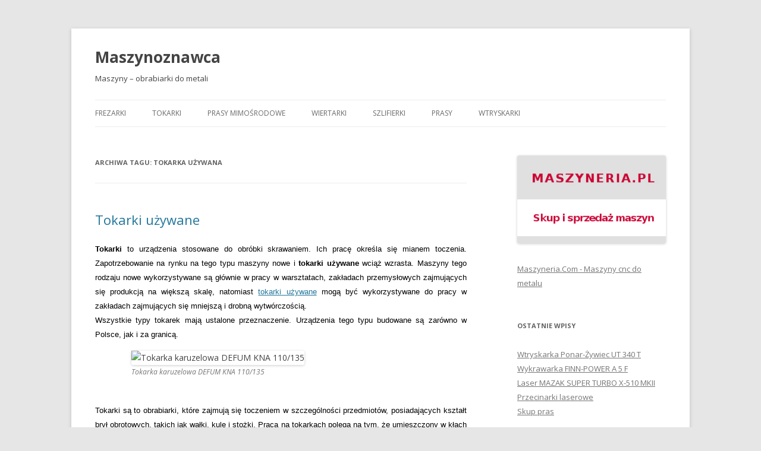

--- FILE ---
content_type: text/html; charset=UTF-8
request_url: http://www.maszynoznawca.pl/tag/tokarka-uzywana/
body_size: 10715
content:
<!DOCTYPE html>
<!--[if IE 7]>
<html class="ie ie7" dir="ltr" lang="pl-PL"
	prefix="og: https://ogp.me/ns#" >
<![endif]-->
<!--[if IE 8]>
<html class="ie ie8" dir="ltr" lang="pl-PL"
	prefix="og: https://ogp.me/ns#" >
<![endif]-->
<!--[if !(IE 7) & !(IE 8)]><!-->
<html dir="ltr" lang="pl-PL"
	prefix="og: https://ogp.me/ns#" >
<!--<![endif]-->
<head>
<meta charset="UTF-8" />
<meta name="viewport" content="width=device-width" />

<link rel="profile" href="https://gmpg.org/xfn/11" />
<link rel="pingback" href="http://www.maszynoznawca.pl/xmlrpc.php">
<!--[if lt IE 9]>
<script src="http://www.maszynoznawca.pl/wp-content/themes/twentytwelve/js/html5.js?ver=3.7.0" type="text/javascript"></script>
<![endif]-->

		<!-- All in One SEO 4.4.0.1 - aioseo.com -->
		<title>tokarka używana - Maszynoznawca</title>
		<meta name="robots" content="max-image-preview:large" />
		<link rel="canonical" href="http://www.maszynoznawca.pl/tag/tokarka-uzywana/" />
		<meta name="generator" content="All in One SEO (AIOSEO) 4.4.0.1" />
		<script type="application/ld+json" class="aioseo-schema">
			{"@context":"https:\/\/schema.org","@graph":[{"@type":"BreadcrumbList","@id":"http:\/\/www.maszynoznawca.pl\/tag\/tokarka-uzywana\/#breadcrumblist","itemListElement":[{"@type":"ListItem","@id":"http:\/\/www.maszynoznawca.pl\/#listItem","position":1,"item":{"@type":"WebPage","@id":"http:\/\/www.maszynoznawca.pl\/","name":"Strona g\u0142\u00f3wna","description":"Maszyny - obrabiarki do metali","url":"http:\/\/www.maszynoznawca.pl\/"},"nextItem":"http:\/\/www.maszynoznawca.pl\/tag\/tokarka-uzywana\/#listItem"},{"@type":"ListItem","@id":"http:\/\/www.maszynoznawca.pl\/tag\/tokarka-uzywana\/#listItem","position":2,"item":{"@type":"WebPage","@id":"http:\/\/www.maszynoznawca.pl\/tag\/tokarka-uzywana\/","name":"tokarka u\u017cywana","url":"http:\/\/www.maszynoznawca.pl\/tag\/tokarka-uzywana\/"},"previousItem":"http:\/\/www.maszynoznawca.pl\/#listItem"}]},{"@type":"CollectionPage","@id":"http:\/\/www.maszynoznawca.pl\/tag\/tokarka-uzywana\/#collectionpage","url":"http:\/\/www.maszynoznawca.pl\/tag\/tokarka-uzywana\/","name":"tokarka u\u017cywana - Maszynoznawca","inLanguage":"pl-PL","isPartOf":{"@id":"http:\/\/www.maszynoznawca.pl\/#website"},"breadcrumb":{"@id":"http:\/\/www.maszynoznawca.pl\/tag\/tokarka-uzywana\/#breadcrumblist"}},{"@type":"Organization","@id":"http:\/\/www.maszynoznawca.pl\/#organization","name":"Maszynoznawca","url":"http:\/\/www.maszynoznawca.pl\/"},{"@type":"WebSite","@id":"http:\/\/www.maszynoznawca.pl\/#website","url":"http:\/\/www.maszynoznawca.pl\/","name":"Maszynoznawca","description":"Maszyny - obrabiarki do metali","inLanguage":"pl-PL","publisher":{"@id":"http:\/\/www.maszynoznawca.pl\/#organization"}}]}
		</script>
		<!-- All in One SEO -->

<link rel='dns-prefetch' href='//stats.wp.com' />
<link rel='dns-prefetch' href='//fonts.googleapis.com' />
<link href='https://fonts.gstatic.com' crossorigin rel='preconnect' />
<link rel="alternate" type="application/rss+xml" title="Maszynoznawca &raquo; Kanał z wpisami" href="http://www.maszynoznawca.pl/feed/" />
<link rel="alternate" type="application/rss+xml" title="Maszynoznawca &raquo; Kanał z komentarzami" href="http://www.maszynoznawca.pl/comments/feed/" />
<link rel="alternate" type="application/rss+xml" title="Maszynoznawca &raquo; Kanał z wpisami otagowanymi jako tokarka używana" href="http://www.maszynoznawca.pl/tag/tokarka-uzywana/feed/" />
<script type="text/javascript">
window._wpemojiSettings = {"baseUrl":"https:\/\/s.w.org\/images\/core\/emoji\/14.0.0\/72x72\/","ext":".png","svgUrl":"https:\/\/s.w.org\/images\/core\/emoji\/14.0.0\/svg\/","svgExt":".svg","source":{"concatemoji":"http:\/\/www.maszynoznawca.pl\/wp-includes\/js\/wp-emoji-release.min.js?ver=6.2.8"}};
/*! This file is auto-generated */
!function(e,a,t){var n,r,o,i=a.createElement("canvas"),p=i.getContext&&i.getContext("2d");function s(e,t){p.clearRect(0,0,i.width,i.height),p.fillText(e,0,0);e=i.toDataURL();return p.clearRect(0,0,i.width,i.height),p.fillText(t,0,0),e===i.toDataURL()}function c(e){var t=a.createElement("script");t.src=e,t.defer=t.type="text/javascript",a.getElementsByTagName("head")[0].appendChild(t)}for(o=Array("flag","emoji"),t.supports={everything:!0,everythingExceptFlag:!0},r=0;r<o.length;r++)t.supports[o[r]]=function(e){if(p&&p.fillText)switch(p.textBaseline="top",p.font="600 32px Arial",e){case"flag":return s("\ud83c\udff3\ufe0f\u200d\u26a7\ufe0f","\ud83c\udff3\ufe0f\u200b\u26a7\ufe0f")?!1:!s("\ud83c\uddfa\ud83c\uddf3","\ud83c\uddfa\u200b\ud83c\uddf3")&&!s("\ud83c\udff4\udb40\udc67\udb40\udc62\udb40\udc65\udb40\udc6e\udb40\udc67\udb40\udc7f","\ud83c\udff4\u200b\udb40\udc67\u200b\udb40\udc62\u200b\udb40\udc65\u200b\udb40\udc6e\u200b\udb40\udc67\u200b\udb40\udc7f");case"emoji":return!s("\ud83e\udef1\ud83c\udffb\u200d\ud83e\udef2\ud83c\udfff","\ud83e\udef1\ud83c\udffb\u200b\ud83e\udef2\ud83c\udfff")}return!1}(o[r]),t.supports.everything=t.supports.everything&&t.supports[o[r]],"flag"!==o[r]&&(t.supports.everythingExceptFlag=t.supports.everythingExceptFlag&&t.supports[o[r]]);t.supports.everythingExceptFlag=t.supports.everythingExceptFlag&&!t.supports.flag,t.DOMReady=!1,t.readyCallback=function(){t.DOMReady=!0},t.supports.everything||(n=function(){t.readyCallback()},a.addEventListener?(a.addEventListener("DOMContentLoaded",n,!1),e.addEventListener("load",n,!1)):(e.attachEvent("onload",n),a.attachEvent("onreadystatechange",function(){"complete"===a.readyState&&t.readyCallback()})),(e=t.source||{}).concatemoji?c(e.concatemoji):e.wpemoji&&e.twemoji&&(c(e.twemoji),c(e.wpemoji)))}(window,document,window._wpemojiSettings);
</script>
<style type="text/css">
img.wp-smiley,
img.emoji {
	display: inline !important;
	border: none !important;
	box-shadow: none !important;
	height: 1em !important;
	width: 1em !important;
	margin: 0 0.07em !important;
	vertical-align: -0.1em !important;
	background: none !important;
	padding: 0 !important;
}
</style>
	<link rel='stylesheet' id='wp-block-library-css' href='http://www.maszynoznawca.pl/wp-includes/css/dist/block-library/style.min.css?ver=6.2.8' type='text/css' media='all' />
<style id='wp-block-library-inline-css' type='text/css'>
.has-text-align-justify{text-align:justify;}
</style>
<style id='wp-block-library-theme-inline-css' type='text/css'>
.wp-block-audio figcaption{color:#555;font-size:13px;text-align:center}.is-dark-theme .wp-block-audio figcaption{color:hsla(0,0%,100%,.65)}.wp-block-audio{margin:0 0 1em}.wp-block-code{border:1px solid #ccc;border-radius:4px;font-family:Menlo,Consolas,monaco,monospace;padding:.8em 1em}.wp-block-embed figcaption{color:#555;font-size:13px;text-align:center}.is-dark-theme .wp-block-embed figcaption{color:hsla(0,0%,100%,.65)}.wp-block-embed{margin:0 0 1em}.blocks-gallery-caption{color:#555;font-size:13px;text-align:center}.is-dark-theme .blocks-gallery-caption{color:hsla(0,0%,100%,.65)}.wp-block-image figcaption{color:#555;font-size:13px;text-align:center}.is-dark-theme .wp-block-image figcaption{color:hsla(0,0%,100%,.65)}.wp-block-image{margin:0 0 1em}.wp-block-pullquote{border-bottom:4px solid;border-top:4px solid;color:currentColor;margin-bottom:1.75em}.wp-block-pullquote cite,.wp-block-pullquote footer,.wp-block-pullquote__citation{color:currentColor;font-size:.8125em;font-style:normal;text-transform:uppercase}.wp-block-quote{border-left:.25em solid;margin:0 0 1.75em;padding-left:1em}.wp-block-quote cite,.wp-block-quote footer{color:currentColor;font-size:.8125em;font-style:normal;position:relative}.wp-block-quote.has-text-align-right{border-left:none;border-right:.25em solid;padding-left:0;padding-right:1em}.wp-block-quote.has-text-align-center{border:none;padding-left:0}.wp-block-quote.is-large,.wp-block-quote.is-style-large,.wp-block-quote.is-style-plain{border:none}.wp-block-search .wp-block-search__label{font-weight:700}.wp-block-search__button{border:1px solid #ccc;padding:.375em .625em}:where(.wp-block-group.has-background){padding:1.25em 2.375em}.wp-block-separator.has-css-opacity{opacity:.4}.wp-block-separator{border:none;border-bottom:2px solid;margin-left:auto;margin-right:auto}.wp-block-separator.has-alpha-channel-opacity{opacity:1}.wp-block-separator:not(.is-style-wide):not(.is-style-dots){width:100px}.wp-block-separator.has-background:not(.is-style-dots){border-bottom:none;height:1px}.wp-block-separator.has-background:not(.is-style-wide):not(.is-style-dots){height:2px}.wp-block-table{margin:0 0 1em}.wp-block-table td,.wp-block-table th{word-break:normal}.wp-block-table figcaption{color:#555;font-size:13px;text-align:center}.is-dark-theme .wp-block-table figcaption{color:hsla(0,0%,100%,.65)}.wp-block-video figcaption{color:#555;font-size:13px;text-align:center}.is-dark-theme .wp-block-video figcaption{color:hsla(0,0%,100%,.65)}.wp-block-video{margin:0 0 1em}.wp-block-template-part.has-background{margin-bottom:0;margin-top:0;padding:1.25em 2.375em}
</style>
<link rel='stylesheet' id='jetpack-videopress-video-block-view-css' href='http://www.maszynoznawca.pl/wp-content/plugins/jetpack/jetpack_vendor/automattic/jetpack-videopress/build/block-editor/blocks/video/view.css?minify=false&#038;ver=34ae973733627b74a14e' type='text/css' media='all' />
<link rel='stylesheet' id='mediaelement-css' href='http://www.maszynoznawca.pl/wp-includes/js/mediaelement/mediaelementplayer-legacy.min.css?ver=4.2.17' type='text/css' media='all' />
<link rel='stylesheet' id='wp-mediaelement-css' href='http://www.maszynoznawca.pl/wp-includes/js/mediaelement/wp-mediaelement.min.css?ver=6.2.8' type='text/css' media='all' />
<link rel='stylesheet' id='classic-theme-styles-css' href='http://www.maszynoznawca.pl/wp-includes/css/classic-themes.min.css?ver=6.2.8' type='text/css' media='all' />
<style id='global-styles-inline-css' type='text/css'>
body{--wp--preset--color--black: #000000;--wp--preset--color--cyan-bluish-gray: #abb8c3;--wp--preset--color--white: #fff;--wp--preset--color--pale-pink: #f78da7;--wp--preset--color--vivid-red: #cf2e2e;--wp--preset--color--luminous-vivid-orange: #ff6900;--wp--preset--color--luminous-vivid-amber: #fcb900;--wp--preset--color--light-green-cyan: #7bdcb5;--wp--preset--color--vivid-green-cyan: #00d084;--wp--preset--color--pale-cyan-blue: #8ed1fc;--wp--preset--color--vivid-cyan-blue: #0693e3;--wp--preset--color--vivid-purple: #9b51e0;--wp--preset--color--blue: #21759b;--wp--preset--color--dark-gray: #444;--wp--preset--color--medium-gray: #9f9f9f;--wp--preset--color--light-gray: #e6e6e6;--wp--preset--gradient--vivid-cyan-blue-to-vivid-purple: linear-gradient(135deg,rgba(6,147,227,1) 0%,rgb(155,81,224) 100%);--wp--preset--gradient--light-green-cyan-to-vivid-green-cyan: linear-gradient(135deg,rgb(122,220,180) 0%,rgb(0,208,130) 100%);--wp--preset--gradient--luminous-vivid-amber-to-luminous-vivid-orange: linear-gradient(135deg,rgba(252,185,0,1) 0%,rgba(255,105,0,1) 100%);--wp--preset--gradient--luminous-vivid-orange-to-vivid-red: linear-gradient(135deg,rgba(255,105,0,1) 0%,rgb(207,46,46) 100%);--wp--preset--gradient--very-light-gray-to-cyan-bluish-gray: linear-gradient(135deg,rgb(238,238,238) 0%,rgb(169,184,195) 100%);--wp--preset--gradient--cool-to-warm-spectrum: linear-gradient(135deg,rgb(74,234,220) 0%,rgb(151,120,209) 20%,rgb(207,42,186) 40%,rgb(238,44,130) 60%,rgb(251,105,98) 80%,rgb(254,248,76) 100%);--wp--preset--gradient--blush-light-purple: linear-gradient(135deg,rgb(255,206,236) 0%,rgb(152,150,240) 100%);--wp--preset--gradient--blush-bordeaux: linear-gradient(135deg,rgb(254,205,165) 0%,rgb(254,45,45) 50%,rgb(107,0,62) 100%);--wp--preset--gradient--luminous-dusk: linear-gradient(135deg,rgb(255,203,112) 0%,rgb(199,81,192) 50%,rgb(65,88,208) 100%);--wp--preset--gradient--pale-ocean: linear-gradient(135deg,rgb(255,245,203) 0%,rgb(182,227,212) 50%,rgb(51,167,181) 100%);--wp--preset--gradient--electric-grass: linear-gradient(135deg,rgb(202,248,128) 0%,rgb(113,206,126) 100%);--wp--preset--gradient--midnight: linear-gradient(135deg,rgb(2,3,129) 0%,rgb(40,116,252) 100%);--wp--preset--duotone--dark-grayscale: url('#wp-duotone-dark-grayscale');--wp--preset--duotone--grayscale: url('#wp-duotone-grayscale');--wp--preset--duotone--purple-yellow: url('#wp-duotone-purple-yellow');--wp--preset--duotone--blue-red: url('#wp-duotone-blue-red');--wp--preset--duotone--midnight: url('#wp-duotone-midnight');--wp--preset--duotone--magenta-yellow: url('#wp-duotone-magenta-yellow');--wp--preset--duotone--purple-green: url('#wp-duotone-purple-green');--wp--preset--duotone--blue-orange: url('#wp-duotone-blue-orange');--wp--preset--font-size--small: 13px;--wp--preset--font-size--medium: 20px;--wp--preset--font-size--large: 36px;--wp--preset--font-size--x-large: 42px;--wp--preset--spacing--20: 0.44rem;--wp--preset--spacing--30: 0.67rem;--wp--preset--spacing--40: 1rem;--wp--preset--spacing--50: 1.5rem;--wp--preset--spacing--60: 2.25rem;--wp--preset--spacing--70: 3.38rem;--wp--preset--spacing--80: 5.06rem;--wp--preset--shadow--natural: 6px 6px 9px rgba(0, 0, 0, 0.2);--wp--preset--shadow--deep: 12px 12px 50px rgba(0, 0, 0, 0.4);--wp--preset--shadow--sharp: 6px 6px 0px rgba(0, 0, 0, 0.2);--wp--preset--shadow--outlined: 6px 6px 0px -3px rgba(255, 255, 255, 1), 6px 6px rgba(0, 0, 0, 1);--wp--preset--shadow--crisp: 6px 6px 0px rgba(0, 0, 0, 1);}:where(.is-layout-flex){gap: 0.5em;}body .is-layout-flow > .alignleft{float: left;margin-inline-start: 0;margin-inline-end: 2em;}body .is-layout-flow > .alignright{float: right;margin-inline-start: 2em;margin-inline-end: 0;}body .is-layout-flow > .aligncenter{margin-left: auto !important;margin-right: auto !important;}body .is-layout-constrained > .alignleft{float: left;margin-inline-start: 0;margin-inline-end: 2em;}body .is-layout-constrained > .alignright{float: right;margin-inline-start: 2em;margin-inline-end: 0;}body .is-layout-constrained > .aligncenter{margin-left: auto !important;margin-right: auto !important;}body .is-layout-constrained > :where(:not(.alignleft):not(.alignright):not(.alignfull)){max-width: var(--wp--style--global--content-size);margin-left: auto !important;margin-right: auto !important;}body .is-layout-constrained > .alignwide{max-width: var(--wp--style--global--wide-size);}body .is-layout-flex{display: flex;}body .is-layout-flex{flex-wrap: wrap;align-items: center;}body .is-layout-flex > *{margin: 0;}:where(.wp-block-columns.is-layout-flex){gap: 2em;}.has-black-color{color: var(--wp--preset--color--black) !important;}.has-cyan-bluish-gray-color{color: var(--wp--preset--color--cyan-bluish-gray) !important;}.has-white-color{color: var(--wp--preset--color--white) !important;}.has-pale-pink-color{color: var(--wp--preset--color--pale-pink) !important;}.has-vivid-red-color{color: var(--wp--preset--color--vivid-red) !important;}.has-luminous-vivid-orange-color{color: var(--wp--preset--color--luminous-vivid-orange) !important;}.has-luminous-vivid-amber-color{color: var(--wp--preset--color--luminous-vivid-amber) !important;}.has-light-green-cyan-color{color: var(--wp--preset--color--light-green-cyan) !important;}.has-vivid-green-cyan-color{color: var(--wp--preset--color--vivid-green-cyan) !important;}.has-pale-cyan-blue-color{color: var(--wp--preset--color--pale-cyan-blue) !important;}.has-vivid-cyan-blue-color{color: var(--wp--preset--color--vivid-cyan-blue) !important;}.has-vivid-purple-color{color: var(--wp--preset--color--vivid-purple) !important;}.has-black-background-color{background-color: var(--wp--preset--color--black) !important;}.has-cyan-bluish-gray-background-color{background-color: var(--wp--preset--color--cyan-bluish-gray) !important;}.has-white-background-color{background-color: var(--wp--preset--color--white) !important;}.has-pale-pink-background-color{background-color: var(--wp--preset--color--pale-pink) !important;}.has-vivid-red-background-color{background-color: var(--wp--preset--color--vivid-red) !important;}.has-luminous-vivid-orange-background-color{background-color: var(--wp--preset--color--luminous-vivid-orange) !important;}.has-luminous-vivid-amber-background-color{background-color: var(--wp--preset--color--luminous-vivid-amber) !important;}.has-light-green-cyan-background-color{background-color: var(--wp--preset--color--light-green-cyan) !important;}.has-vivid-green-cyan-background-color{background-color: var(--wp--preset--color--vivid-green-cyan) !important;}.has-pale-cyan-blue-background-color{background-color: var(--wp--preset--color--pale-cyan-blue) !important;}.has-vivid-cyan-blue-background-color{background-color: var(--wp--preset--color--vivid-cyan-blue) !important;}.has-vivid-purple-background-color{background-color: var(--wp--preset--color--vivid-purple) !important;}.has-black-border-color{border-color: var(--wp--preset--color--black) !important;}.has-cyan-bluish-gray-border-color{border-color: var(--wp--preset--color--cyan-bluish-gray) !important;}.has-white-border-color{border-color: var(--wp--preset--color--white) !important;}.has-pale-pink-border-color{border-color: var(--wp--preset--color--pale-pink) !important;}.has-vivid-red-border-color{border-color: var(--wp--preset--color--vivid-red) !important;}.has-luminous-vivid-orange-border-color{border-color: var(--wp--preset--color--luminous-vivid-orange) !important;}.has-luminous-vivid-amber-border-color{border-color: var(--wp--preset--color--luminous-vivid-amber) !important;}.has-light-green-cyan-border-color{border-color: var(--wp--preset--color--light-green-cyan) !important;}.has-vivid-green-cyan-border-color{border-color: var(--wp--preset--color--vivid-green-cyan) !important;}.has-pale-cyan-blue-border-color{border-color: var(--wp--preset--color--pale-cyan-blue) !important;}.has-vivid-cyan-blue-border-color{border-color: var(--wp--preset--color--vivid-cyan-blue) !important;}.has-vivid-purple-border-color{border-color: var(--wp--preset--color--vivid-purple) !important;}.has-vivid-cyan-blue-to-vivid-purple-gradient-background{background: var(--wp--preset--gradient--vivid-cyan-blue-to-vivid-purple) !important;}.has-light-green-cyan-to-vivid-green-cyan-gradient-background{background: var(--wp--preset--gradient--light-green-cyan-to-vivid-green-cyan) !important;}.has-luminous-vivid-amber-to-luminous-vivid-orange-gradient-background{background: var(--wp--preset--gradient--luminous-vivid-amber-to-luminous-vivid-orange) !important;}.has-luminous-vivid-orange-to-vivid-red-gradient-background{background: var(--wp--preset--gradient--luminous-vivid-orange-to-vivid-red) !important;}.has-very-light-gray-to-cyan-bluish-gray-gradient-background{background: var(--wp--preset--gradient--very-light-gray-to-cyan-bluish-gray) !important;}.has-cool-to-warm-spectrum-gradient-background{background: var(--wp--preset--gradient--cool-to-warm-spectrum) !important;}.has-blush-light-purple-gradient-background{background: var(--wp--preset--gradient--blush-light-purple) !important;}.has-blush-bordeaux-gradient-background{background: var(--wp--preset--gradient--blush-bordeaux) !important;}.has-luminous-dusk-gradient-background{background: var(--wp--preset--gradient--luminous-dusk) !important;}.has-pale-ocean-gradient-background{background: var(--wp--preset--gradient--pale-ocean) !important;}.has-electric-grass-gradient-background{background: var(--wp--preset--gradient--electric-grass) !important;}.has-midnight-gradient-background{background: var(--wp--preset--gradient--midnight) !important;}.has-small-font-size{font-size: var(--wp--preset--font-size--small) !important;}.has-medium-font-size{font-size: var(--wp--preset--font-size--medium) !important;}.has-large-font-size{font-size: var(--wp--preset--font-size--large) !important;}.has-x-large-font-size{font-size: var(--wp--preset--font-size--x-large) !important;}
.wp-block-navigation a:where(:not(.wp-element-button)){color: inherit;}
:where(.wp-block-columns.is-layout-flex){gap: 2em;}
.wp-block-pullquote{font-size: 1.5em;line-height: 1.6;}
</style>
<link rel='stylesheet' id='twentytwelve-fonts-css' href='https://fonts.googleapis.com/css?family=Open+Sans%3A400italic%2C700italic%2C400%2C700&#038;subset=latin%2Clatin-ext&#038;display=fallback' type='text/css' media='all' />
<link rel='stylesheet' id='twentytwelve-style-css' href='http://www.maszynoznawca.pl/wp-content/themes/twentytwelve/style.css?ver=20221101' type='text/css' media='all' />
<link rel='stylesheet' id='twentytwelve-block-style-css' href='http://www.maszynoznawca.pl/wp-content/themes/twentytwelve/css/blocks.css?ver=20190406' type='text/css' media='all' />
<!--[if lt IE 9]>
<link rel='stylesheet' id='twentytwelve-ie-css' href='http://www.maszynoznawca.pl/wp-content/themes/twentytwelve/css/ie.css?ver=20150214' type='text/css' media='all' />
<![endif]-->
<link rel='stylesheet' id='jetpack_css-css' href='http://www.maszynoznawca.pl/wp-content/plugins/jetpack/css/jetpack.css?ver=12.2.2' type='text/css' media='all' />
<script type='text/javascript' src='http://www.maszynoznawca.pl/wp-includes/js/jquery/jquery.min.js?ver=3.6.4' id='jquery-core-js'></script>
<script type='text/javascript' src='http://www.maszynoznawca.pl/wp-includes/js/jquery/jquery-migrate.min.js?ver=3.4.0' id='jquery-migrate-js'></script>
<link rel="https://api.w.org/" href="http://www.maszynoznawca.pl/wp-json/" /><link rel="alternate" type="application/json" href="http://www.maszynoznawca.pl/wp-json/wp/v2/tags/110" /><link rel="EditURI" type="application/rsd+xml" title="RSD" href="http://www.maszynoznawca.pl/xmlrpc.php?rsd" />
<link rel="wlwmanifest" type="application/wlwmanifest+xml" href="http://www.maszynoznawca.pl/wp-includes/wlwmanifest.xml" />
<meta name="generator" content="WordPress 6.2.8" />
	<style>img#wpstats{display:none}</style>
		<style type="text/css">.recentcomments a{display:inline !important;padding:0 !important;margin:0 !important;}</style>	<style type="text/css" id="twentytwelve-header-css">
			.site-header h1 a,
		.site-header h2 {
			color: #444;
		}
		</style>
	</head>

<body class="archive tag tag-tokarka-uzywana tag-110 wp-embed-responsive custom-font-enabled">
<svg xmlns="http://www.w3.org/2000/svg" viewBox="0 0 0 0" width="0" height="0" focusable="false" role="none" style="visibility: hidden; position: absolute; left: -9999px; overflow: hidden;" ><defs><filter id="wp-duotone-dark-grayscale"><feColorMatrix color-interpolation-filters="sRGB" type="matrix" values=" .299 .587 .114 0 0 .299 .587 .114 0 0 .299 .587 .114 0 0 .299 .587 .114 0 0 " /><feComponentTransfer color-interpolation-filters="sRGB" ><feFuncR type="table" tableValues="0 0.49803921568627" /><feFuncG type="table" tableValues="0 0.49803921568627" /><feFuncB type="table" tableValues="0 0.49803921568627" /><feFuncA type="table" tableValues="1 1" /></feComponentTransfer><feComposite in2="SourceGraphic" operator="in" /></filter></defs></svg><svg xmlns="http://www.w3.org/2000/svg" viewBox="0 0 0 0" width="0" height="0" focusable="false" role="none" style="visibility: hidden; position: absolute; left: -9999px; overflow: hidden;" ><defs><filter id="wp-duotone-grayscale"><feColorMatrix color-interpolation-filters="sRGB" type="matrix" values=" .299 .587 .114 0 0 .299 .587 .114 0 0 .299 .587 .114 0 0 .299 .587 .114 0 0 " /><feComponentTransfer color-interpolation-filters="sRGB" ><feFuncR type="table" tableValues="0 1" /><feFuncG type="table" tableValues="0 1" /><feFuncB type="table" tableValues="0 1" /><feFuncA type="table" tableValues="1 1" /></feComponentTransfer><feComposite in2="SourceGraphic" operator="in" /></filter></defs></svg><svg xmlns="http://www.w3.org/2000/svg" viewBox="0 0 0 0" width="0" height="0" focusable="false" role="none" style="visibility: hidden; position: absolute; left: -9999px; overflow: hidden;" ><defs><filter id="wp-duotone-purple-yellow"><feColorMatrix color-interpolation-filters="sRGB" type="matrix" values=" .299 .587 .114 0 0 .299 .587 .114 0 0 .299 .587 .114 0 0 .299 .587 .114 0 0 " /><feComponentTransfer color-interpolation-filters="sRGB" ><feFuncR type="table" tableValues="0.54901960784314 0.98823529411765" /><feFuncG type="table" tableValues="0 1" /><feFuncB type="table" tableValues="0.71764705882353 0.25490196078431" /><feFuncA type="table" tableValues="1 1" /></feComponentTransfer><feComposite in2="SourceGraphic" operator="in" /></filter></defs></svg><svg xmlns="http://www.w3.org/2000/svg" viewBox="0 0 0 0" width="0" height="0" focusable="false" role="none" style="visibility: hidden; position: absolute; left: -9999px; overflow: hidden;" ><defs><filter id="wp-duotone-blue-red"><feColorMatrix color-interpolation-filters="sRGB" type="matrix" values=" .299 .587 .114 0 0 .299 .587 .114 0 0 .299 .587 .114 0 0 .299 .587 .114 0 0 " /><feComponentTransfer color-interpolation-filters="sRGB" ><feFuncR type="table" tableValues="0 1" /><feFuncG type="table" tableValues="0 0.27843137254902" /><feFuncB type="table" tableValues="0.5921568627451 0.27843137254902" /><feFuncA type="table" tableValues="1 1" /></feComponentTransfer><feComposite in2="SourceGraphic" operator="in" /></filter></defs></svg><svg xmlns="http://www.w3.org/2000/svg" viewBox="0 0 0 0" width="0" height="0" focusable="false" role="none" style="visibility: hidden; position: absolute; left: -9999px; overflow: hidden;" ><defs><filter id="wp-duotone-midnight"><feColorMatrix color-interpolation-filters="sRGB" type="matrix" values=" .299 .587 .114 0 0 .299 .587 .114 0 0 .299 .587 .114 0 0 .299 .587 .114 0 0 " /><feComponentTransfer color-interpolation-filters="sRGB" ><feFuncR type="table" tableValues="0 0" /><feFuncG type="table" tableValues="0 0.64705882352941" /><feFuncB type="table" tableValues="0 1" /><feFuncA type="table" tableValues="1 1" /></feComponentTransfer><feComposite in2="SourceGraphic" operator="in" /></filter></defs></svg><svg xmlns="http://www.w3.org/2000/svg" viewBox="0 0 0 0" width="0" height="0" focusable="false" role="none" style="visibility: hidden; position: absolute; left: -9999px; overflow: hidden;" ><defs><filter id="wp-duotone-magenta-yellow"><feColorMatrix color-interpolation-filters="sRGB" type="matrix" values=" .299 .587 .114 0 0 .299 .587 .114 0 0 .299 .587 .114 0 0 .299 .587 .114 0 0 " /><feComponentTransfer color-interpolation-filters="sRGB" ><feFuncR type="table" tableValues="0.78039215686275 1" /><feFuncG type="table" tableValues="0 0.94901960784314" /><feFuncB type="table" tableValues="0.35294117647059 0.47058823529412" /><feFuncA type="table" tableValues="1 1" /></feComponentTransfer><feComposite in2="SourceGraphic" operator="in" /></filter></defs></svg><svg xmlns="http://www.w3.org/2000/svg" viewBox="0 0 0 0" width="0" height="0" focusable="false" role="none" style="visibility: hidden; position: absolute; left: -9999px; overflow: hidden;" ><defs><filter id="wp-duotone-purple-green"><feColorMatrix color-interpolation-filters="sRGB" type="matrix" values=" .299 .587 .114 0 0 .299 .587 .114 0 0 .299 .587 .114 0 0 .299 .587 .114 0 0 " /><feComponentTransfer color-interpolation-filters="sRGB" ><feFuncR type="table" tableValues="0.65098039215686 0.40392156862745" /><feFuncG type="table" tableValues="0 1" /><feFuncB type="table" tableValues="0.44705882352941 0.4" /><feFuncA type="table" tableValues="1 1" /></feComponentTransfer><feComposite in2="SourceGraphic" operator="in" /></filter></defs></svg><svg xmlns="http://www.w3.org/2000/svg" viewBox="0 0 0 0" width="0" height="0" focusable="false" role="none" style="visibility: hidden; position: absolute; left: -9999px; overflow: hidden;" ><defs><filter id="wp-duotone-blue-orange"><feColorMatrix color-interpolation-filters="sRGB" type="matrix" values=" .299 .587 .114 0 0 .299 .587 .114 0 0 .299 .587 .114 0 0 .299 .587 .114 0 0 " /><feComponentTransfer color-interpolation-filters="sRGB" ><feFuncR type="table" tableValues="0.098039215686275 1" /><feFuncG type="table" tableValues="0 0.66274509803922" /><feFuncB type="table" tableValues="0.84705882352941 0.41960784313725" /><feFuncA type="table" tableValues="1 1" /></feComponentTransfer><feComposite in2="SourceGraphic" operator="in" /></filter></defs></svg><div id="page" class="hfeed site">
	<header id="masthead" class="site-header">
		<hgroup>
			<h1 class="site-title"><a href="http://www.maszynoznawca.pl/" title="Maszynoznawca" rel="home">Maszynoznawca</a></h1>
			<h2 class="site-description">Maszyny &#8211; obrabiarki do metali</h2>
		</hgroup>

		<nav id="site-navigation" class="main-navigation">
			<button class="menu-toggle">Menu</button>
			<a class="assistive-text" href="#content" title="Przejdź do treści">Przejdź do treści</a>
			<div class="menu-menukategorii-container"><ul id="menu-menukategorii" class="nav-menu"><li id="menu-item-56" class="menu-item menu-item-type-taxonomy menu-item-object-category menu-item-56"><a title="Frezarki" href="http://www.maszynoznawca.pl/m/frezarki/">Frezarki</a></li>
<li id="menu-item-57" class="menu-item menu-item-type-taxonomy menu-item-object-category menu-item-57"><a title="Tokarki" href="http://www.maszynoznawca.pl/m/tokarki/">Tokarki</a></li>
<li id="menu-item-59" class="menu-item menu-item-type-taxonomy menu-item-object-category menu-item-59"><a title="Prasy mimośrodowe" href="http://www.maszynoznawca.pl/m/prasy-mimosrodowe/">Prasy mimośrodowe</a></li>
<li id="menu-item-93" class="menu-item menu-item-type-taxonomy menu-item-object-category menu-item-93"><a href="http://www.maszynoznawca.pl/m/wiertarki/">Wiertarki</a></li>
<li id="menu-item-98" class="menu-item menu-item-type-taxonomy menu-item-object-category menu-item-98"><a href="http://www.maszynoznawca.pl/m/szlifierki/">Szlifierki</a></li>
<li id="menu-item-120" class="menu-item menu-item-type-taxonomy menu-item-object-category menu-item-120"><a href="http://www.maszynoznawca.pl/m/prasy/">Prasy</a></li>
<li id="menu-item-402" class="menu-item menu-item-type-taxonomy menu-item-object-category menu-item-402"><a href="http://www.maszynoznawca.pl/m/wtryskarki-2/">Wtryskarki</a></li>
</ul></div>		</nav><!-- #site-navigation -->

			</header><!-- #masthead -->

	<div id="main" class="wrapper">

	<section id="primary" class="site-content">
		<div id="content" role="main">

					<header class="archive-header">
				<h1 class="archive-title">
				Archiwa tagu: <span>tokarka używana</span>				</h1>

						</header><!-- .archive-header -->

			
	<article id="post-334" class="post-334 post type-post status-publish format-standard hentry category-tokarki tag-tokarka tag-tokarka-uzywana tag-tokarki-2 tag-tokarki-uzywane">
				<header class="entry-header">
			
						<h1 class="entry-title">
				<a href="http://www.maszynoznawca.pl/tokarki-uzywane/" rel="bookmark">Tokarki używane</a>
			</h1>
								</header><!-- .entry-header -->

				<div class="entry-content">
			<p style="margin-bottom: 0cm; font-style: normal; font-weight: normal; text-decoration: none;" align="JUSTIFY"><span style="color: #000000;"><span style="font-family: Arial,Helvetica,sans-serif;"><span style="font-size: small;"><b>Tokarki </b>to urządzenia stosowane do obróbki skrawaniem. Ich pracę określa się mianem toczenia. Zapotrzebowanie na rynku na tego typu maszyny nowe i <b>tokarki używane </b>wciąż wzrasta. Maszyny tego rodzaju nowe wykorzystywane są głównie w pracy w warsztatach, zakładach przemysłowych zajmujących się produkcją na większą skalę, natomiast <a title="tokarki używane" href="http://www.maszyneria.pl/tokarki,1p.html" target="_blank">tokarki używane</a> mogą być wykorzystywane do pracy w zakładach zajmujących się mniejszą i drobną wytwórczością. </span></span></span></p>
<p style="margin-bottom: 0cm; font-style: normal; font-weight: normal; text-decoration: none;" align="JUSTIFY">
<p style="margin-bottom: 0cm; font-style: normal; font-weight: normal; text-decoration: none;" align="JUSTIFY"><span style="color: #000000;"><span style="font-family: Arial,Helvetica,sans-serif;"><span style="font-size: small;">Wszystkie typy tokarek mają ustalone przeznaczenie. </span></span></span><span style="color: #000000;"><span style="font-family: Arial,Helvetica,sans-serif;"><span style="font-size: small;">Urządzenia tego typu budowane są zarówno w Polsce, jak i za granicą. </span></span></span></p>
<p style="margin-bottom: 0cm; font-style: normal; font-weight: normal; text-decoration: none;" align="JUSTIFY">
<div style="width: 503px" class="wp-caption aligncenter"><img decoding="async" class="  " title="Tokarka karuzelowa DEFUM KNA 110/135" alt="Tokarka karuzelowa DEFUM KNA 110/135" src="http://www.maszyneria.pl/maszyny/tokarki_2571_6728.jpg" width="493" height="370" /><p class="wp-caption-text">Tokarka karuzelowa DEFUM KNA 110/135</p></div>
<p style="margin-bottom: 0cm; font-style: normal; font-weight: normal; text-decoration: none;" align="JUSTIFY"><span style="color: #000000;"><span style="font-family: Arial,Helvetica,sans-serif;"><span style="font-size: small;">Tokarki są to obrabiarki, które zajmują się toczeniem w szczególności przedmiotów, posiadających kształt brył obrotowych, takich jak wałki, kule i stożki. Praca na tokarkach polega na tym, że umieszczony w kłach lub w uchwycie obrabiany materiał, jest toczony narzędziem tokarskim. </span></span></span></p>
<p style="margin-bottom: 0cm; font-style: normal; font-weight: normal; text-decoration: none;" align="JUSTIFY">
<p style="margin-bottom: 0cm; font-style: normal; font-weight: normal; text-decoration: none;" align="JUSTIFY"><span style="color: #000000;"><span style="font-family: Arial,Helvetica,sans-serif;"><span style="font-size: small;">W celu rozszerzenia przeznaczenia, tokarki nowe i <b>tokarki używane </b>sprzedawane są obecnie<b> </b>jako wyposażone w bogate oprzyrządowanie. Takie narzędzia uniwersalne pasują często do wielu typów tokarek. Poprawiają pracę maszyn i pozwalają na wykonywanie na nich skomplikowanych zabiegów obróbczych, jakich nie można wykonać bez wykorzystania takiego typu specjalnych narzędzi. Dlatego, stosujące je w pracy fabryki nie muszą dysponować w takiej sytuacji bogatym asortymentem obrabiarek do obróbki metali.</span></span></span></p>
<p style="margin-bottom: 0cm; font-style: normal; font-weight: normal; text-decoration: none;" align="JUSTIFY">
<p><object width="560" height="315" classid="clsid:d27cdb6e-ae6d-11cf-96b8-444553540000" codebase="http://download.macromedia.com/pub/shockwave/cabs/flash/swflash.cab#version=6,0,40,0"><param name="allowFullScreen" value="true" /><param name="allowscriptaccess" value="always" /><param name="src" value="//www.youtube.com/v/CwhWswSiBOs?version=3&amp;hl=pl_PL&amp;rel=0" /><param name="allowfullscreen" value="true" /></object></p>
<p style="margin-bottom: 0cm; font-style: normal; font-weight: normal; text-decoration: none;" align="JUSTIFY"><span style="color: #000000;"><span style="font-family: Arial,Helvetica,sans-serif;"><span style="font-size: small;"><br />
</span></span></span></p>
<p style="margin-bottom: 0cm; font-style: normal; font-weight: normal; text-decoration: none;" align="JUSTIFY"><span style="color: #000000;"><span style="font-family: Arial,Helvetica,sans-serif;"><span style="font-size: small;">Reasumując, oprócz tokarek nowych, produkowanych obecnie na całym świecie, rośnie nieustannie sprzedaż tego typu maszyn używanych. </span></span></span></p>
<p style="margin-bottom: 0cm; font-style: normal; font-weight: normal; text-decoration: none;" align="JUSTIFY">
<p style="margin-bottom: 0cm; font-style: normal; font-weight: normal; text-decoration: none;" align="JUSTIFY"><span style="color: #000000;"><span style="font-family: Arial,Helvetica,sans-serif;"><span style="font-size: small;"><b>Tokarki używane </b>nabywane są<b> </b>głównie przez niewielkie narzędziownie czy też zakłady, zajmujących się średnioseryjną wytwórczością, oraz dla których nie koniecznie zyskowny jest zakup nowych i często kosztownych urządzeń. Wówczas nabywają one takie maszyny używane, zgodne z ich potrzebami jakościowymi i technicznymi. </span></span></span></p>
					</div><!-- .entry-content -->
		
		<footer class="entry-meta">
			Wpis opublikowany w <a href="http://www.maszynoznawca.pl/m/tokarki/" rel="category tag">Tokarki</a> i otagowany <a href="http://www.maszynoznawca.pl/tag/tokarka/" rel="tag">tokarka</a>, <a href="http://www.maszynoznawca.pl/tag/tokarka-uzywana/" rel="tag">tokarka używana</a>, <a href="http://www.maszynoznawca.pl/tag/tokarki-2/" rel="tag">tokarki</a>, <a href="http://www.maszynoznawca.pl/tag/tokarki-uzywane/" rel="tag">tokarki używane</a> <a href="http://www.maszynoznawca.pl/tokarki-uzywane/" title="16:17" rel="bookmark"><time class="entry-date" datetime="2013-10-07T16:17:15+02:00">7 października 2013</time></a><span class="by-author"> przez <span class="author vcard"><a class="url fn n" href="http://www.maszynoznawca.pl/author/anna/" title="Zobacz wszystkie wpisy opublikowane przez Anna" rel="author">Anna</a></span></span>.								</footer><!-- .entry-meta -->
	</article><!-- #post -->

		
		</div><!-- #content -->
	</section><!-- #primary -->


			<div id="secondary" class="widget-area" role="complementary">
			<aside id="text-3" class="widget widget_text">			<div class="textwidget"><a title="Skup maszyn - maszyneria.pl" alt="Skup maszyn - maszyneria.pl" href="http://www.maszyneria.pl"><img title="Skup maszyn - maszyneria.pl" alt="Skup maszyn - maszyneria.pl" src="http://www.maszynoznawca.pl/wp-content/uploads/2017/03/skupsprzedazmaszyn.jpg"></a></br></br>
<a title="Maszyneria.com - Maszyny" alt="Maszyneria.com - Maszyny" href="https://maszyneria.com">Maszyneria.Com - Maszyny cnc do metalu</a>

</div>
		</aside>
		<aside id="recent-posts-2" class="widget widget_recent_entries">
		<h3 class="widget-title">Ostatnie wpisy</h3>
		<ul>
											<li>
					<a href="http://www.maszynoznawca.pl/wtryskarka-ponar-zywiec-ut-340-t/">Wtryskarka Ponar-Żywiec UT 340 T</a>
									</li>
											<li>
					<a href="http://www.maszynoznawca.pl/wykrawarka-finn-power-a-5-f/">Wykrawarka FINN-POWER A 5 F</a>
									</li>
											<li>
					<a href="http://www.maszynoznawca.pl/laser-mazak-super-turbo-x-510-mkii/">Laser MAZAK SUPER TURBO X-510 MKII</a>
									</li>
											<li>
					<a href="http://www.maszynoznawca.pl/przecinarki-laserowe/">Przecinarki laserowe</a>
									</li>
											<li>
					<a href="http://www.maszynoznawca.pl/skup-pras/">Skup pras</a>
									</li>
					</ul>

		</aside><aside id="recent-comments-2" class="widget widget_recent_comments"><h3 class="widget-title">Najnowsze komentarze</h3><ul id="recentcomments"><li class="recentcomments"><span class="comment-author-link"><a href="https://procestechnologiczny.com.pl/technologia-walkow-proces-operacja-30/" class="url" rel="ugc external nofollow">Technologia wałków – proces technologiczny – operacja 30 - MorekTECHTechnologiczne Przygotowanie Produkcji</a></span> - <a href="http://www.maszynoznawca.pl/charakterystyka-poszczegolnych-rodzajow-tokarek/#comment-39">Tokarki &#8211; charakterystyka poszczególnych rodzajów</a></li><li class="recentcomments"><span class="comment-author-link"><a href="https://procestechnologiczny.com.pl/technologia-walkow-proces-technologiczny-operacja-20/" class="url" rel="ugc external nofollow">Technologia wałków – proces technologiczny – operacja 20 - MorekTECHTechnologiczne Przygotowanie Produkcji</a></span> - <a href="http://www.maszynoznawca.pl/charakterystyka-poszczegolnych-rodzajow-tokarek/#comment-38">Tokarki &#8211; charakterystyka poszczególnych rodzajów</a></li><li class="recentcomments"><span class="comment-author-link"><a href="https://procestechnologiczny.com.pl/technologia-walkow-operacja-10/" class="url" rel="ugc external nofollow">Technologia wałków - proces technologiczny - operacja 10 - MorekTECHTechnologiczne Przygotowanie Produkcji</a></span> - <a href="http://www.maszynoznawca.pl/charakterystyka-poszczegolnych-rodzajow-tokarek/#comment-37">Tokarki &#8211; charakterystyka poszczególnych rodzajów</a></li></ul></aside><aside id="archives-2" class="widget widget_archive"><h3 class="widget-title">Archiwa</h3>
			<ul>
					<li><a href='http://www.maszynoznawca.pl/2015/10/'>październik 2015</a></li>
	<li><a href='http://www.maszynoznawca.pl/2015/05/'>maj 2015</a></li>
	<li><a href='http://www.maszynoznawca.pl/2015/04/'>kwiecień 2015</a></li>
	<li><a href='http://www.maszynoznawca.pl/2015/02/'>luty 2015</a></li>
	<li><a href='http://www.maszynoznawca.pl/2015/01/'>styczeń 2015</a></li>
	<li><a href='http://www.maszynoznawca.pl/2014/12/'>grudzień 2014</a></li>
	<li><a href='http://www.maszynoznawca.pl/2014/11/'>listopad 2014</a></li>
	<li><a href='http://www.maszynoznawca.pl/2014/10/'>październik 2014</a></li>
	<li><a href='http://www.maszynoznawca.pl/2014/09/'>wrzesień 2014</a></li>
	<li><a href='http://www.maszynoznawca.pl/2014/07/'>lipiec 2014</a></li>
	<li><a href='http://www.maszynoznawca.pl/2014/06/'>czerwiec 2014</a></li>
	<li><a href='http://www.maszynoznawca.pl/2014/05/'>maj 2014</a></li>
	<li><a href='http://www.maszynoznawca.pl/2014/04/'>kwiecień 2014</a></li>
	<li><a href='http://www.maszynoznawca.pl/2014/02/'>luty 2014</a></li>
	<li><a href='http://www.maszynoznawca.pl/2014/01/'>styczeń 2014</a></li>
	<li><a href='http://www.maszynoznawca.pl/2013/11/'>listopad 2013</a></li>
	<li><a href='http://www.maszynoznawca.pl/2013/10/'>październik 2013</a></li>
	<li><a href='http://www.maszynoznawca.pl/2013/09/'>wrzesień 2013</a></li>
	<li><a href='http://www.maszynoznawca.pl/2013/08/'>sierpień 2013</a></li>
	<li><a href='http://www.maszynoznawca.pl/2013/07/'>lipiec 2013</a></li>
	<li><a href='http://www.maszynoznawca.pl/2013/06/'>czerwiec 2013</a></li>
	<li><a href='http://www.maszynoznawca.pl/2013/05/'>maj 2013</a></li>
	<li><a href='http://www.maszynoznawca.pl/2013/04/'>kwiecień 2013</a></li>
	<li><a href='http://www.maszynoznawca.pl/2013/03/'>marzec 2013</a></li>
	<li><a href='http://www.maszynoznawca.pl/2013/02/'>luty 2013</a></li>
	<li><a href='http://www.maszynoznawca.pl/2013/01/'>styczeń 2013</a></li>
			</ul>

			</aside><aside id="meta-2" class="widget widget_meta"><h3 class="widget-title">Meta</h3>
		<ul>
						<li><a href="http://www.maszynoznawca.pl/wp-login.php">Zaloguj się</a></li>
			<li><a href="http://www.maszynoznawca.pl/feed/">Kanał wpisów</a></li>
			<li><a href="http://www.maszynoznawca.pl/comments/feed/">Kanał komentarzy</a></li>

			<li><a href="https://pl.wordpress.org/">WordPress.org</a></li>
		</ul>

		</aside><aside id="tag_cloud-2" class="widget widget_tag_cloud"><h3 class="widget-title">Tagi</h3><div class="tagcloud"><ul class='wp-tag-cloud' role='list'>
	<li><a href="http://www.maszynoznawca.pl/tag/avia/" class="tag-cloud-link tag-link-125 tag-link-position-1" style="font-size: 10.52pt;" aria-label="AVIA (2 elementy)">AVIA</a></li>
	<li><a href="http://www.maszynoznawca.pl/tag/centra-obrobcze-cnc/" class="tag-cloud-link tag-link-16 tag-link-position-2" style="font-size: 8pt;" aria-label="centra obróbcze cnc (1 element)">centra obróbcze cnc</a></li>
	<li><a href="http://www.maszynoznawca.pl/tag/frezarka/" class="tag-cloud-link tag-link-22 tag-link-position-3" style="font-size: 17.1pt;" aria-label="frezarka (8 elementów)">frezarka</a></li>
	<li><a href="http://www.maszynoznawca.pl/tag/frezarka-cnc/" class="tag-cloud-link tag-link-104 tag-link-position-4" style="font-size: 12.2pt;" aria-label="frezarka CNC (3 elementy)">frezarka CNC</a></li>
	<li><a href="http://www.maszynoznawca.pl/tag/frezarka-narzedziowa/" class="tag-cloud-link tag-link-83 tag-link-position-5" style="font-size: 10.52pt;" aria-label="frezarka narzędziowa (2 elementy)">frezarka narzędziowa</a></li>
	<li><a href="http://www.maszynoznawca.pl/tag/frezarki-2/" class="tag-cloud-link tag-link-21 tag-link-position-6" style="font-size: 17.1pt;" aria-label="frezarki (8 elementów)">frezarki</a></li>
	<li><a href="http://www.maszynoznawca.pl/tag/frezarki-cnc/" class="tag-cloud-link tag-link-14 tag-link-position-7" style="font-size: 12.2pt;" aria-label="frezarki cnc (3 elementy)">frezarki cnc</a></li>
	<li><a href="http://www.maszynoznawca.pl/tag/frezarki-do-metalu/" class="tag-cloud-link tag-link-23 tag-link-position-8" style="font-size: 8pt;" aria-label="frezarki do metalu (1 element)">frezarki do metalu</a></li>
	<li><a href="http://www.maszynoznawca.pl/tag/frezarki-narzedziowe/" class="tag-cloud-link tag-link-82 tag-link-position-9" style="font-size: 10.52pt;" aria-label="frezarki narzędziowe (2 elementy)">frezarki narzędziowe</a></li>
	<li><a href="http://www.maszynoznawca.pl/tag/frezarki-numeryczne/" class="tag-cloud-link tag-link-15 tag-link-position-10" style="font-size: 8pt;" aria-label="frezarki numeryczne (1 element)">frezarki numeryczne</a></li>
	<li><a href="http://www.maszynoznawca.pl/tag/frezowanie/" class="tag-cloud-link tag-link-24 tag-link-position-11" style="font-size: 8pt;" aria-label="frezowanie (1 element)">frezowanie</a></li>
	<li><a href="http://www.maszynoznawca.pl/tag/laser/" class="tag-cloud-link tag-link-105 tag-link-position-12" style="font-size: 10.52pt;" aria-label="laser (2 elementy)">laser</a></li>
	<li><a href="http://www.maszynoznawca.pl/tag/lasery/" class="tag-cloud-link tag-link-106 tag-link-position-13" style="font-size: 10.52pt;" aria-label="lasery (2 elementy)">lasery</a></li>
	<li><a href="http://www.maszynoznawca.pl/tag/maszyna/" class="tag-cloud-link tag-link-114 tag-link-position-14" style="font-size: 10.52pt;" aria-label="maszyna (2 elementy)">maszyna</a></li>
	<li><a href="http://www.maszynoznawca.pl/tag/maszyny/" class="tag-cloud-link tag-link-45 tag-link-position-15" style="font-size: 22pt;" aria-label="maszyny (19 elementów)">maszyny</a></li>
	<li><a href="http://www.maszynoznawca.pl/tag/obrabiarki/" class="tag-cloud-link tag-link-20 tag-link-position-16" style="font-size: 22pt;" aria-label="obrabiarki (19 elementów)">obrabiarki</a></li>
	<li><a href="http://www.maszynoznawca.pl/tag/podzial-frezarek/" class="tag-cloud-link tag-link-26 tag-link-position-17" style="font-size: 8pt;" aria-label="podział frezarek (1 element)">podział frezarek</a></li>
	<li><a href="http://www.maszynoznawca.pl/tag/prasa/" class="tag-cloud-link tag-link-43 tag-link-position-18" style="font-size: 17.1pt;" aria-label="prasa (8 elementów)">prasa</a></li>
	<li><a href="http://www.maszynoznawca.pl/tag/prasa-krawedziowa/" class="tag-cloud-link tag-link-93 tag-link-position-19" style="font-size: 10.52pt;" aria-label="prasa krawędziowa (2 elementy)">prasa krawędziowa</a></li>
	<li><a href="http://www.maszynoznawca.pl/tag/prasy-2/" class="tag-cloud-link tag-link-44 tag-link-position-20" style="font-size: 18.92pt;" aria-label="prasy (11 elementów)">prasy</a></li>
	<li><a href="http://www.maszynoznawca.pl/tag/prasy-hydrauliczne/" class="tag-cloud-link tag-link-88 tag-link-position-21" style="font-size: 10.52pt;" aria-label="prasy hydrauliczne (2 elementy)">prasy hydrauliczne</a></li>
	<li><a href="http://www.maszynoznawca.pl/tag/prasy-krawedziowe/" class="tag-cloud-link tag-link-94 tag-link-position-22" style="font-size: 10.52pt;" aria-label="prasy krawędziowe (2 elementy)">prasy krawędziowe</a></li>
	<li><a href="http://www.maszynoznawca.pl/tag/prasy-mechaniczne/" class="tag-cloud-link tag-link-12 tag-link-position-23" style="font-size: 12.2pt;" aria-label="prasy mechaniczne (3 elementy)">prasy mechaniczne</a></li>
	<li><a href="http://www.maszynoznawca.pl/tag/prasy-mimosrodowe-2/" class="tag-cloud-link tag-link-13 tag-link-position-24" style="font-size: 14.72pt;" aria-label="prasy mimośrodowe (5 elementów)">prasy mimośrodowe</a></li>
	<li><a href="http://www.maszynoznawca.pl/tag/przeciazenie-prasy/" class="tag-cloud-link tag-link-53 tag-link-position-25" style="font-size: 10.52pt;" aria-label="przeciążenie prasy (2 elementy)">przeciążenie prasy</a></li>
	<li><a href="http://www.maszynoznawca.pl/tag/rodzaje-tokarek/" class="tag-cloud-link tag-link-47 tag-link-position-26" style="font-size: 10.52pt;" aria-label="rodzaje tokarek (2 elementy)">rodzaje tokarek</a></li>
	<li><a href="http://www.maszynoznawca.pl/tag/skup-maszyn/" class="tag-cloud-link tag-link-126 tag-link-position-27" style="font-size: 10.52pt;" aria-label="skup maszyn (2 elementy)">skup maszyn</a></li>
	<li><a href="http://www.maszynoznawca.pl/tag/szlifierka/" class="tag-cloud-link tag-link-37 tag-link-position-28" style="font-size: 13.6pt;" aria-label="szlifierka (4 elementy)">szlifierka</a></li>
	<li><a href="http://www.maszynoznawca.pl/tag/szlifierki-2/" class="tag-cloud-link tag-link-50 tag-link-position-29" style="font-size: 10.52pt;" aria-label="szlifierki (2 elementy)">szlifierki</a></li>
	<li><a href="http://www.maszynoznawca.pl/tag/szlifierki-do-walkow/" class="tag-cloud-link tag-link-60 tag-link-position-30" style="font-size: 10.52pt;" aria-label="szlifierki do wałków (2 elementy)">szlifierki do wałków</a></li>
	<li><a href="http://www.maszynoznawca.pl/tag/szlifowanie/" class="tag-cloud-link tag-link-39 tag-link-position-31" style="font-size: 8pt;" aria-label="szlifowanie (1 element)">szlifowanie</a></li>
	<li><a href="http://www.maszynoznawca.pl/tag/tokarka/" class="tag-cloud-link tag-link-25 tag-link-position-32" style="font-size: 13.6pt;" aria-label="tokarka (4 elementy)">tokarka</a></li>
	<li><a href="http://www.maszynoznawca.pl/tag/tokarki-2/" class="tag-cloud-link tag-link-19 tag-link-position-33" style="font-size: 13.6pt;" aria-label="tokarki (4 elementy)">tokarki</a></li>
	<li><a href="http://www.maszynoznawca.pl/tag/tokarki-do-metalu/" class="tag-cloud-link tag-link-18 tag-link-position-34" style="font-size: 8pt;" aria-label="tokarki do metalu (1 element)">tokarki do metalu</a></li>
	<li><a href="http://www.maszynoznawca.pl/tag/typy-frezarek/" class="tag-cloud-link tag-link-27 tag-link-position-35" style="font-size: 8pt;" aria-label="typy frezarek (1 element)">typy frezarek</a></li>
	<li><a href="http://www.maszynoznawca.pl/tag/wiercenie/" class="tag-cloud-link tag-link-33 tag-link-position-36" style="font-size: 8pt;" aria-label="wiercenie (1 element)">wiercenie</a></li>
	<li><a href="http://www.maszynoznawca.pl/tag/wiertarka/" class="tag-cloud-link tag-link-30 tag-link-position-37" style="font-size: 14.72pt;" aria-label="wiertarka (5 elementów)">wiertarka</a></li>
	<li><a href="http://www.maszynoznawca.pl/tag/wiertarki-2/" class="tag-cloud-link tag-link-31 tag-link-position-38" style="font-size: 13.6pt;" aria-label="wiertarki (4 elementy)">wiertarki</a></li>
	<li><a href="http://www.maszynoznawca.pl/tag/wiertarki-do-metalu/" class="tag-cloud-link tag-link-32 tag-link-position-39" style="font-size: 8pt;" aria-label="wiertarki do metalu (1 element)">wiertarki do metalu</a></li>
	<li><a href="http://www.maszynoznawca.pl/tag/wtryskarka/" class="tag-cloud-link tag-link-98 tag-link-position-40" style="font-size: 12.2pt;" aria-label="wtryskarka (3 elementy)">wtryskarka</a></li>
	<li><a href="http://www.maszynoznawca.pl/tag/wtryskarki/" class="tag-cloud-link tag-link-99 tag-link-position-41" style="font-size: 12.2pt;" aria-label="wtryskarki (3 elementy)">wtryskarki</a></li>
	<li><a href="http://www.maszynoznawca.pl/tag/wytaczarka/" class="tag-cloud-link tag-link-100 tag-link-position-42" style="font-size: 10.52pt;" aria-label="wytaczarka (2 elementy)">wytaczarka</a></li>
	<li><a href="http://www.maszynoznawca.pl/tag/wytaczarki/" class="tag-cloud-link tag-link-101 tag-link-position-43" style="font-size: 10.52pt;" aria-label="wytaczarki (2 elementy)">wytaczarki</a></li>
	<li><a href="http://www.maszynoznawca.pl/tag/zaginarka/" class="tag-cloud-link tag-link-102 tag-link-position-44" style="font-size: 10.52pt;" aria-label="zaginarka (2 elementy)">zaginarka</a></li>
	<li><a href="http://www.maszynoznawca.pl/tag/zaginarki/" class="tag-cloud-link tag-link-103 tag-link-position-45" style="font-size: 10.52pt;" aria-label="zaginarki (2 elementy)">zaginarki</a></li>
</ul>
</div>
</aside>		</div><!-- #secondary -->
		</div><!-- #main .wrapper -->
	<footer id="colophon" role="contentinfo">
		<div class="site-info">
									<a href="https://pl.wordpress.org/" class="imprint" title="Semantyczna platforma publikowania osobistego">
				Dumnie wspierane przez WordPress			</a>
		</div><!-- .site-info -->
	</footer><!-- #colophon -->
</div><!-- #page -->

<script type='text/javascript' src='http://www.maszynoznawca.pl/wp-content/themes/twentytwelve/js/navigation.js?ver=20141205' id='twentytwelve-navigation-js'></script>
<script defer type='text/javascript' src='https://stats.wp.com/e-202605.js' id='jetpack-stats-js'></script>
<script type='text/javascript' id='jetpack-stats-js-after'>
_stq = window._stq || [];
_stq.push([ "view", {v:'ext',blog:'46617563',post:'0',tz:'1',srv:'www.maszynoznawca.pl',j:'1:12.2.2'} ]);
_stq.push([ "clickTrackerInit", "46617563", "0" ]);
</script>
</body>
</html>
